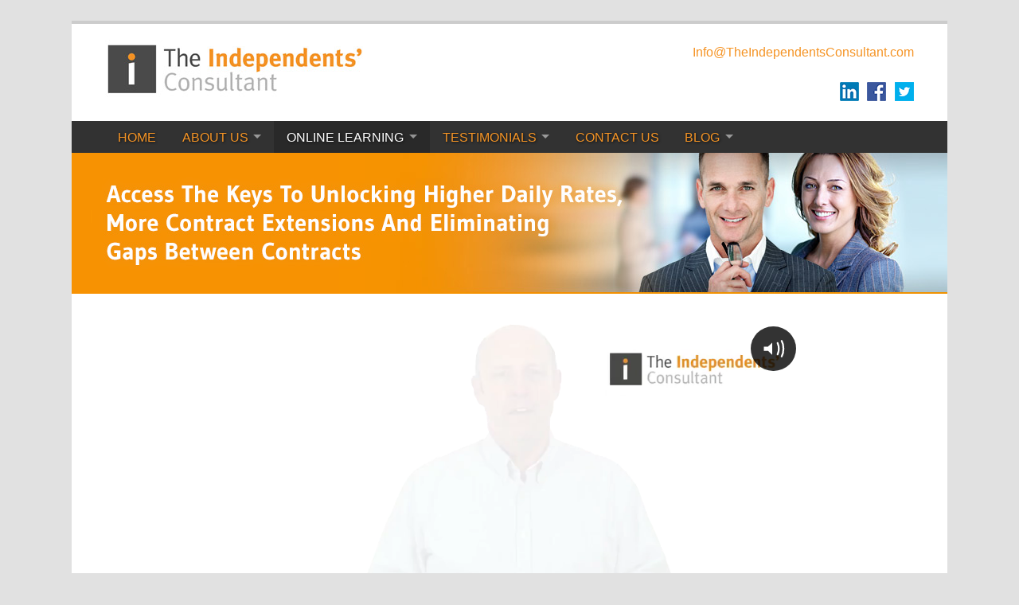

--- FILE ---
content_type: text/html; charset=UTF-8
request_url: https://www.theindependentsconsultant.com/index.php/online-learning/btc/
body_size: 7780
content:
<!doctype html>  
<!--[if lt IE 7 ]> <html lang="en" class="no-js ie6"> <![endif]-->
<!--[if IE 7 ]>    <html lang="en" class="no-js ie7"> <![endif]-->
<!--[if IE 8 ]>    <html lang="en" class="no-js ie8"> <![endif]-->
<!--[if IE 9 ]>    <html lang="en" class="no-js ie9"> <![endif]-->   
<!--[if (gt IE 9)|!(IE)]><!--> <html lang="en" class="no-js"> <!--<![endif]-->
<head>
<meta http-equiv="X-UA-Compatible" content="IE=Edge;chrome=1" />
<meta name="viewport" content="width=device-width" />

<link rel="stylesheet" type="text/css" href="http://fonts.googleapis.com/css?family=Droid+Serif:400,400italic|Lato:400,700" />
<link rel="stylesheet" media="screen" type="text/css" href="/packages/theme_slate/themes/slate/columnal.css" />
<link rel="stylesheet" media="screen" type="text/css" href="/files/cache/css/slate/typography.css" />
<link rel="stylesheet" media="screen" type="text/css" href="/files/cache/css/slate/main.css" />

<!-- Skins -->
<!--<link rel="stylesheet" media="screen" type="text/css" href="/packages/theme_slate/themes/slate/skins/minimal/minimal.css" />-->
<!--<link rel="stylesheet" media="screen" type="text/css" href="/packages/theme_slate/themes/slate/skins/minimal-dark/minimal-dark.css" />-->
<!--<link rel="stylesheet" media="screen" type="text/css" href="/packages/theme_slate/themes/slate/skins/minimal-grunge/minimal-grunge.css" />-->

<!-- Fixes for IE -->
<!--[if lt IE 9]>
<link rel="stylesheet" media="screen" type="text/css" href="/packages/theme_slate/themes/slate/ie.css" />
<![endif]-->
<!-- use "fixed-984px-ie.css" or "fixed-960px-ie.css for a 984px or 960px fixed width for IE6 and 7 -->
<!--[if lte IE 7]>
<link rel="stylesheet" media="screen" type="text/css" href="/packages/theme_slate/themes/slate/fixed-984px-ie.css" />
<![endif]-->

<link rel="stylesheet" media="screen" type="text/css" href="/packages/theme_slate/themes/slate/mobile.css" />


<meta http-equiv="content-type" content="text/html; charset=UTF-8" />
<title>theindependentsconsultant.com :: BUSINESS TRANSFORMATION AND CONSULTING</title>
<meta name="description" content="" />
    <meta name="robots" content="noindex" />
<meta name="generator" content="concrete5 - 5.6.3.3" />
<script type="text/javascript">
var CCM_DISPATCHER_FILENAME = '/index.php';var CCM_CID = 278;var CCM_EDIT_MODE = false;var CCM_ARRANGE_MODE = false;var CCM_IMAGE_PATH = "/updates/concrete5.6.3.3/concrete/images";
var CCM_TOOLS_PATH = "/index.php/tools/required";
var CCM_BASE_URL = "https://www.theindependentsconsultant.com";
var CCM_REL = "";

</script>

	<link rel="shortcut icon" href="/files/7714/0811/4969/favicon.ico" type="image/x-icon" />
	<link rel="icon" href="/files/7714/0811/4969/favicon.ico" type="image/x-icon" />
	<link rel="apple-touch-icon" href="/files/9514/0811/4987/iPhone-thumb.png"  />
<meta name="msapplication-TileImage" content="/files/7414/0811/5107/TIC-windows-icon.png" />
<link rel="stylesheet" type="text/css" href="/updates/concrete5.6.3.3/concrete/css/ccm.base.css" />
<script type="text/javascript" src="/updates/concrete5.6.3.3/concrete/js/jquery.js"></script>
<script type="text/javascript" src="/updates/concrete5.6.3.3/concrete/js/ccm.base.js"></script>
<style type="text/css"> 
#blockStyle1609HeaderLayout1Cell1Layout2Cell1Layout1Cell1200 {background-repeat:no-repeat; margin:10px 10px 0 20px; padding:25px 25px 14px 25px; border:1px solid #dedede; } 
#blockStyle1610HeaderLayout1Cell1Layout2Cell1Layout1Cell1200 {background-repeat:no-repeat; margin:10px 10px 0 20px; padding:25px 25px 14px 25px; border:1px solid #dedede; } 
#blockStyle1951HeaderLayout1Cell1Layout1Cell1Layout1Cell1Layout1Cell1Layout1Cell1Layout1Cell1Layout1Cell1Layout1Cell1381 {background-repeat:no-repeat; margin:20px 0 0 0; } 
#blockStyle1952HeaderLayout1Cell1Layout1Cell1Layout1Cell1Layout1Cell1Layout2Cell2Layout1Cell1382 {background-repeat:no-repeat; margin:20px 0 0 0; } 
#blockStyle2159HeaderLayout1Cell1Layout1Cell1Layout1Cell1Layout1Cell1Layout2Cell2Layout1Cell1423 {background-repeat:no-repeat; margin:15px 10px 0 20px; padding:0 25px 0 25px; } 
#blockStyle2215HeaderLayout1Cell1Layout1Cell1Layout1Cell1Layout1Cell1Layout1Cell1Layout1Cell1Layout1Cell1Layout1Cell1151 {text-align:center; background-color:#ffffff; background-repeat:no-repeat; margin:0 20px 0 20px; padding:20px 0 20px 0; border-bottom:1px solid #ebebeb; } 
#blockStyle2231HeaderLayout1Cell1Layout1Cell1Layout1Cell1Layout1Cell1Layout2Cell2Layout1Cell1423 {background-repeat:no-repeat; margin:15px 10px 0 20px; padding:0 25px 0 25px; } 
#blockStyle2278HeaderLayout1Cell1Layout1Cell1Layout1Cell1Layout1Cell1Layout2Cell2Layout1Cell1436 {background-color:#f0f0f0; background-repeat:no-repeat; margin:0 10px 0 20px; padding:10px 25px 35px 25px; border:1px solid #dedede; } 
#blockStyle2313HeaderLayout1Cell1Layout1Cell1Layout1Cell1Layout1Cell1Layout1Cell1Layout2Cell2468 {background-repeat:no-repeat; margin:5px 10px 0 20px; padding:0 10px 0 25px; } 
#blockStyle2314HeaderLayout1Cell1Layout1Cell1Layout1Cell1Layout1Cell1Layout1Cell1Layout1Cell1Layout2Cell2454 {background-repeat:no-repeat; margin:20px 0 0 20px; padding:10px 10px 5px 25px; } 
#blockStyle2315HeaderLayout1Cell1Layout1Cell1Layout1Cell1Layout1Cell1Layout2Cell2Layout1Cell1470 {background-repeat:no-repeat; margin:-25px 10px 0 20px; padding:0 25px 0 25px; } 
#blockStyle2959HeaderLayout3Cell1Layout1Cell152 {background-color:#525252; background-repeat:no-repeat; margin:0 20px 0 20px; padding:32px 15px 25px 25px; } 
#areaStyleHeaderLayout1Cell1Layout1Cell1Layout1Cell1186 {text-align:center; background-repeat:no-repeat; } 
#blockStyle1236Main113 {text-align:left; background-repeat:no-repeat; } 
#blockStyle1238Main117 {background-color:#e3e3e3; background-repeat:no-repeat; } 
#blockStyle1239Main118 {background-color:#e0e0e0; background-repeat:no-repeat; } 
#blockStyle1240Main119 {text-align:left; background-repeat:no-repeat; padding:0 0 15px 0; } 
</style>
<script type="text/javascript" src="/packages/theme_slate/themes/slate/js/superfish.js"></script>
<script type="text/javascript" src="/packages/theme_slate/themes/slate/js/fancybox/jquery.mousewheel-3.0.4.pack.js"></script>
<script type="text/javascript" src="/packages/theme_slate/themes/slate/js/fancybox/jquery.fancybox-1.3.4.pack.js"></script>
<link rel="stylesheet" type="text/css" href="/packages/theme_slate/themes/slate/js/fancybox/jquery.fancybox-1.3.4.css" />
<script type="text/javascript" src="https://www.google.com/recaptcha/api.js"></script>
<link rel="stylesheet" type="text/css" href="/packages/travisn_spacer/css/ccm.tnspacer.css" />
<style type="text/css"> 
#blockStyle2392Main92 {background-repeat:no-repeat; padding:7px 0 0 0; } 
</style>
<style type="text/css"> 
#blockStyle1450Main157 {text-align:right; background-repeat:no-repeat; } 
</style>
<script>
  (function(i,s,o,g,r,a,m){i['GoogleAnalyticsObject']=r;i[r]=i[r]||function(){
  (i[r].q=i[r].q||[]).push(arguments)},i[r].l=1*new Date();a=s.createElement(o),
  m=s.getElementsByTagName(o)[0];a.async=1;a.src=g;m.parentNode.insertBefore(a,m)
  })(window,document,'script','//www.google-analytics.com/analytics.js','ga');

  ga('create', 'UA-53882100-1', 'auto');
  ga('send', 'pageview');
</script>
<script type="text/javascript" src="http://pto-slb-09.com/js/35893.js" ></script>
<noscript><img src="http://pto-slb-09.com/35893.png" style="display:none;" /></noscript>
<script>(function() {
var _fbq = window._fbq || (window._fbq = []);
if (!_fbq.loaded) {
var fbds = document.createElement('script');
fbds.async = true;
fbds.src = '//connect.facebook.net/en_US/fbds.js';
var s = document.getElementsByTagName('script')[0];
s.parentNode.insertBefore(fbds, s);
_fbq.loaded = true;
}
_fbq.push(['addPixelId', '752521184806460']);
})();
window._fbq = window._fbq || [];
window._fbq.push(['track', 'PixelInitialized', {}]);
</script>
<noscript><img height="1" width="1" alt="" style="display:none" src="https://www.facebook.com/tr?id=752521184806460&ev=PixelInitialized" /></noscript><!-- Facebook Conversion Code for TIC website views BTC -->
<script>(function() {
var _fbq = window._fbq || (window._fbq = []);
if (!_fbq.loaded) {
var fbds = document.createElement('script');
fbds.async = true;
fbds.src = '//connect.facebook.net/en_US/fbds.js';
var s = document.getElementsByTagName('script')[0];
s.parentNode.insertBefore(fbds, s);
_fbq.loaded = true;
}
})();
window._fbq = window._fbq || [];
window._fbq.push(['track', '6021640637110', {'value':'0.00','currency':'GBP'}]);
</script>
<noscript><img height="1" width="1" alt="" style="display:none" src="https://www.facebook.com/tr?ev=6021640637110&cd[value]=0.00&cd[currency]=GBP&noscript=1" /></noscript>
<!--[if IE]>
<script src="http://html5shiv.googlecode.com/svn/trunk/html5.js"></script>
<![endif]-->

<script type="text/javascript" src="/packages/theme_slate/themes/slate/js/functions.js"></script>

</head>

<body id="home" class="page278">

<div id="container">

	<header>
    	<div id="logo">
                        <a  href="/" title="theindependentsconsultant.com"><p><img src="/files/2313/9315/8437/TIC-logo.jpg" alt="TIC-logo.jpg" width="324" height="74" /></p></a>
        </div><!-- #logo ends -->
        <div id="header-area">
        		<div id="blockStyle2392Main92" class=" ccm-block-styles" >
<link href="http://fonts.googleapis.com/css?family=Gudea" rel="stylesheet" type="text/css"><style type="text/css">.cwgf-standard-line-height span {line-height: 1.15;}</style><span class="cwgf-standard-line-height"><p style="text-align: right;"><a href="mailto:Info@theIndependentsConsultant.com"><span style="font-family: Gudea,sans-serif; font-size: 16px;">Info@TheIndependentsConsultant.com</span></a><br /><span style="font-family: Gudea,sans-serif; font-size: 16px; color: #f49225;"><br /></span></p></span></div>

<div class="tnSpacer" style="height:8px"></div>
	<div id="blockStyle1450Main157" class=" ccm-block-styles" >

<div id="HTMLBlock1450" class="HTMLBlock">
<script src="//platform.linkedin.com/in.js" type="text/javascript">
  lang: en_US
</script>
<script type="IN/FollowCompany" data-id="5317639" data-counter="none"></script>
<a href="http://uk.linkedin.com/pub/clive-mallard/0/b99/347" target="_blank"><img src="/index.php/download_file/view_inline/50/" alt="linkedin-icon-24.png" width="35" height="24" /></a>
<a href="https://www.facebook.com/TheIndependentsConsultant" target="_blank"><img src="/index.php/download_file/view_inline/51/" alt="facebook-icon-24.png" width="24" height="24" /></a>
<a href="https://twitter.com/CliveMallard" target="_blank"><img src="/index.php/download_file/view_inline/57/" alt="twitter-icon-24.png" width="31" height="24" /></a></div></div>        </div><!-- #header-area ends -->
    </header><!-- header ends -->
    
    <nav>
    	<div id="mobile-nav-btn">Menu<span></span></div>
    	<ul class="sf-menu"><li class=""><a href="/" target="_self" class="">Home</a></li><li class=""><a href="/index.php/about-us/" target="_self" class="">About Us</a><div class="mobnav-subarrow"></div><ul><li class=""><a href="/index.php/about-us/about-clive/" target="_self" class="">About Clive Mallard</a></li></ul></li><li class="nav-path-selected"><a href="/index.php/online-learning/" target="_self" class="nav-path-selected">Online Learning</a><div class="mobnav-subarrow"></div><ul><li class=""><a href="/index.php/online-learning/cc-part-1/" target="_self" class="">CONSULTING CAPABILITIES PART 1</a><div class="mobnav-subarrow"></div><ul><li class=""><a href="/index.php/online-learning/cc-part-1/btc/" target="_self" class="">Module 1 - Business Transformation and Consulting</a></li><li class=""><a href="/index.php/online-learning/cc-part-1/cf/" target="_self" class="">Module 2 - Consulting Fundamentals</a></li><li class=""><a href="/index.php/online-learning/cc-part-1/mm/" target="_self" class="">Module 3 - Meeting Mastery</a></li><li class=""><a href="/index.php/online-learning/cc-part-1/sa/" target="_self" class="">Module 4 - Stakeholder Alignment</a></li><li class=""><a href="/index.php/online-learning/cc-part-1/pb/" target="_self" class="">Module 5 - Presentation Breakthrough</a></li></ul></li><li class="nav-selected nav-path-selected"><a href="/index.php/online-learning/btc/" target="_self" class="nav-selected nav-path-selected">BUSINESS TRANSFORMATION AND CONSULTING</a></li><li class=""><a href="/index.php/online-learning/cf/" target="_self" class="">CONSULTING FUNDAMENTALS</a></li><li class=""><a href="/index.php/online-learning/mm/" target="_self" class="">MEETING MASTERY</a></li><li class=""><a href="/index.php/online-learning/sa/" target="_self" class="">STAKEHOLDER ALIGNMENT</a></li><li class=""><a href="/index.php/online-learning/pb/" target="_self" class="">PRESENTATION BREAKTHROUGH</a></li><li class=""><a href="/index.php/online-learning/roles-responsibilities/" target="_self" class="">ROLES AND RESPONSIBILITIES CHARTING</a></li><li class=""><a href="/index.php/online-learning/tic-index/" target="_self" class="">THE INDEPENDENT CONSULTANT'S INDEX</a></li><li class=""><a href="/index.php/online-learning/giving-receiving-feedback/" target="_self" class="">GIVING AND RECEIVING FEEDBACK</a></li></ul></li><li class=""><a href="/index.php/testimonials1/" target="_self" class="">Testimonials</a><div class="mobnav-subarrow"></div><ul><li class=""><a href="/index.php/testimonials1/testimonials1-2/" target="_self" class="">Testimonials - Programme Management</a></li><li class=""><a href="/index.php/testimonials1/testimonials-online-learning/" target="_self" class="">Testimonials - Mentoring and Coaching</a></li><li class=""><a href="/index.php/testimonials1/testimonials-online-learning1/" target="_self" class="">Testimonials - Online Learning</a></li></ul></li><li class=""><a href="/index.php/contact/" target="_self" class="">Contact us</a></li><li class=""><a href="/index.php/blog/" target="_self" class="">Blog</a><div class="mobnav-subarrow"></div><ul><li class=""><a href="/index.php/blog/why-success-business-does-not-automatically-lead-success-independent-consultant/" target="_self" class="">“Why success in business does not automatically lead to success as an Independent Consultant…”</a></li><li class=""><a href="/index.php/blog/consulting-essentials-meeting-management/" target="_self" class="">Consulting Essentials - Meeting Management</a></li><li class=""><a href="/index.php/blog/why-stakeholder-alignment-so-important-and-how-achieve-it/" target="_self" class="">“Why stakeholder alignment is so important and how to achieve it…”</a></li><li class=""><a href="/index.php/blog/roles-and-responsibilities/" target="_self" class="">The need for clarity on roles and responsibilities in a business</a></li><li class=""><a href="/index.php/blog/brexit-independent-consultants/" target="_self" class="">What could Brexit mean for Independent Consultants?</a></li><li class=""><a href="/index.php/blog/4-pillars-success-independent-consultant/" target="_self" class="">The 4 pillars of success as an Independent Consultant</a></li><li class=""><a href="/index.php/blog/consulting-essentials-facilitation/" target="_self" class="">Consulting Essentials - Facilitation</a></li><li class=""><a href="/index.php/blog/consulting-essentials-powerpoint/" target="_self" class="">Consulting Essentials - effective use of PowerPoint</a></li><li class=""><a href="/index.php/blog/consulting-essentials-stakeholder-management/" target="_self" class="">Consulting Essentials - Stakeholder Management</a></li><li class=""><a href="/index.php/blog/4-pillars-success/" target="_self" class="">“As an Independent Consultant, are you getting the rewards that you expect and deserve?”</a></li><li class=""><a href="/index.php/blog/consulting-essentials-managing-time/" target="_self" class="">Consulting Essentials - Managing Time</a></li><li class=""><a href="/index.php/blog/consulting-essentials-your-role-independent-consultant/" target="_self" class="">Consulting Essentials - Your role as an Independent Consultant</a></li><li class=""><a href="/index.php/blog/consulting-essentials-roles-and-responsibilities-charting/" target="_self" class="">Consulting Essentials - Roles and responsibilities charting</a></li><li class=""><a href="/index.php/blog/consulting-essentials-flash-reports/" target="_self" class="">Consulting Essentials - Flash reports</a></li><li class=""><a href="/index.php/blog/consulting-essentials-resistance/" target="_self" class="">Consulting Essentials - Resistance</a></li><li class=""><a href="/index.php/blog/consulting-essentials-5-phases-business-transformation/" target="_self" class="">Consulting Essentials - The 5 phases of business transformation</a></li><li class=""><a href="/index.php/blog/consulting-essentials-giving-and-receiving-feedback/" target="_self" class="">Consulting Essentials - Giving and receiving feedback</a></li><li class=""><a href="/index.php/blog/independent-consulting-part-1-why-your-business-track-record-will-not-guarantee-your-success-independent-consulting/" target="_self" class="">“Independent Consulting Part 1: Why your business track record will not guarantee your success in Independent Consulting”</a></li><li class=""><a href="/index.php/blog/independent-consulting-part-2-why-client-expectations-consultants-are-different-those-business-employees/" target="_self" class="">“Independent Consulting Part 2: Why client expectations of consultants are different from those of business employees”</a></li><li class=""><a href="/index.php/blog/independent-consulting-part-3-what-are-fundamental-capabilities-required-work-effectively-independent-consultant/" target="_self" class="">“Independent Consulting Part 3: What are the fundamental capabilities required to work effectively as an Independent Consultant?”</a></li><li class=""><a href="/index.php/blog/independent-consulting-part-4-your-choices-independent/" target="_self" class="">“Independent Consulting Part 4: Your choices as an Independent”</a></li></ul></li></ul>        <div class="clearboth">&nbsp;</div>
    </nav><!-- nav ends -->
    
    <div id="feature">
        <div id="ccm-layout-wrapper-156974" class="ccm-layout-wrapper"><div id="ccm-layout-header-9-1" class="ccm-layout ccm-layout-table  ccm-layout-name-Header-Layout-1 "><div class="ccm-layout-row ccm-layout-row-1"><div class="ccm-layout-9-col-1 ccm-layout-cell ccm-layout-col ccm-layout-col-1 first" style="width:100%"><div id="ccm-layout-wrapper-156975" class="ccm-layout-wrapper"><div id="ccm-layout-header:layout1:cell1-27-1" class="ccm-layout ccm-layout-table  ccm-layout-name-Header:Layout1:Cell1-Layout-1 "><div class="ccm-layout-row ccm-layout-row-1"><div class="ccm-layout-27-col-1 ccm-layout-cell ccm-layout-col ccm-layout-col-1 first" style="width:100%"><div id="ccm-layout-wrapper-156976" class="ccm-layout-wrapper"><div id="ccm-layout-header:layout1:cell1:layout1:cell1-29-1" class="ccm-layout ccm-layout-table  ccm-layout-name-Header:Layout1:Cell1:Layout1:Cell1-Layout-1 "><div class="ccm-layout-row ccm-layout-row-1"><div class="ccm-layout-29-col-1 ccm-layout-cell ccm-layout-col ccm-layout-col-1 first" style="width:100%">	<div id="areaStyleHeaderLayout1Cell1Layout1Cell1Layout1Cell1186" class=" ccm-area-styles ccm-area-styles-a4944" >
<div id="ccm-layout-wrapper-156977" class="ccm-layout-wrapper"><div id="ccm-layout-header:layout1:cell1:layout1:cell1:layout1:cell1-48-1" class="ccm-layout ccm-layout-table  ccm-layout-name-Header:Layout1:Cell1:Layout1:Cell1:Layout1:Cell1-Layout-1 "><div class="ccm-layout-row ccm-layout-row-1"><div class="ccm-layout-48-col-1 ccm-layout-cell ccm-layout-col ccm-layout-col-1 first" style="width:100%"><div id="ccm-layout-wrapper-156978" class="ccm-layout-wrapper"><div id="ccm-layout-header:layout1:cell1:layout1:cell1:layout1:cell1:layout1:cell1-50-1" class="ccm-layout ccm-layout-table  ccm-layout-name-Header:Layout1:Cell1:Layout1:Cell1:Layout1:Cell1:Layout1:Cell1-Layout-1 "><div class="ccm-layout-row ccm-layout-row-1"><div class="ccm-layout-50-col-1 ccm-layout-cell ccm-layout-col ccm-layout-col-1 first" style="width:100%"><div id="ccm-layout-wrapper-156980" class="ccm-layout-wrapper"><div id="ccm-layout-header:layout1:cell1:layout1:cell1:layout1:cell1:layout1:cell1:layout1:cell1-57-1" class="ccm-layout ccm-layout-table  ccm-layout-name-Header:Layout1:Cell1:Layout1:Cell1:Layout1:Cell1:Layout1:Cell1:Layout1:Cell1-Layout-1 "><div class="ccm-layout-row ccm-layout-row-1"><div class="ccm-layout-57-col-1 ccm-layout-cell ccm-layout-col ccm-layout-col-1 first" style="width:100%"><div id="ccm-layout-wrapper-156983" class="ccm-layout-wrapper"><div id="ccm-layout-header:layout1:cell1:layout1:cell1:layout1:cell1:layout1:cell1:layout1:cell1:layout1:cell1-65-1" class="ccm-layout ccm-layout-table  ccm-layout-name-Header:Layout1:Cell1:Layout1:Cell1:Layout1:Cell1:Layout1:Cell1:Layout1:Cell1:Layout1:Cell1-Layout-1 "><div class="ccm-layout-row ccm-layout-row-1"><div class="ccm-layout-65-col-1 ccm-layout-cell ccm-layout-col ccm-layout-col-1 first" style="width:100%"><div id="ccm-layout-wrapper-156984" class="ccm-layout-wrapper"><div id="ccm-layout-header:layout1:cell1:layout1:cell1:layout1:cell1:layout1:cell1:layout1:cell1:layout1:cell1:layout1:cell1-67-1" class="ccm-layout ccm-layout-table  ccm-layout-name-Header:Layout1:Cell1:Layout1:Cell1:Layout1:Cell1:Layout1:Cell1:Layout1:Cell1:Layout1:Cell1:Layout1:Cell1-Layout-1 "><div class="ccm-layout-row ccm-layout-row-1"><div class="ccm-layout-67-col-1 ccm-layout-cell ccm-layout-col ccm-layout-col-1 first" style="width:100%"><img border="0" class="ccm-image-block" alt="" src="/files/1514/2548/1587/Online-Learning-Programme-Header.jpg" width="1100" height="177" />	<div id="blockStyle2215HeaderLayout1Cell1Layout1Cell1Layout1Cell1Layout1Cell1Layout1Cell1Layout1Cell1Layout1Cell1Layout1Cell1151" class=" ccm-block-styles" >

<div id="HTMLBlock2215" class="HTMLBlock">
<iframe src="//fast.wistia.net/embed/iframe/7f8uu87sz3?autoPlay=true" allowtransparency="true" frameborder="0" scrolling="no" class="wistia_embed" name="wistia_embed" allowfullscreen mozallowfullscreen webkitallowfullscreen oallowfullscreen msallowfullscreen width="760" height="428"></iframe></div></div>	<div id="blockStyle1951HeaderLayout1Cell1Layout1Cell1Layout1Cell1Layout1Cell1Layout1Cell1Layout1Cell1Layout1Cell1Layout1Cell1381" class=" ccm-block-styles" >
<link href="http://fonts.googleapis.com/css?family=Gudea" rel="stylesheet" type="text/css"><style type="text/css">.cwgf-standard-line-height span {line-height: 1.15;}</style><span class="cwgf-standard-line-height"><p style="text-align: center;"><span style="font-size: 28px;"><strong><span style="font-family: Gudea, sans-serif;">YES, Give me immediate access to:</span></strong></span></p></span></div>
<div id="HTMLBlock2909" class="HTMLBlock">
<form action="https://www.paypal.com/cgi-bin/webscr" method="post" target="_top">
<input type="hidden" name="cmd" value="_s-xclick">
<input type="hidden" name="hosted_button_id" value="B2584Q4G9VG8J">
<input type="image" src="https://theindependentsconsultant.com/files/2716/5899/1232/Business-transformation-147.jpg" border="0" name="submit" alt="PayPal – The safer, easier way to pay online.">
<img alt="" border="0" src="https://www.paypalobjects.com/en_GB/i/scr/pixel.gif" width="1" height="1">
</form></div></div><div class="ccm-spacer"></div></div></div></div></div><div class="ccm-spacer"></div></div></div></div><div id="ccm-layout-wrapper-156982" class="ccm-layout-wrapper"><div id="ccm-layout-header:layout1:cell1:layout1:cell1:layout1:cell1:layout1:cell1:layout1:cell1:layout1:cell1-75-2" class="ccm-layout ccm-layout-table  ccm-layout-name-Header:Layout1:Cell1:Layout1:Cell1:Layout1:Cell1:Layout1:Cell1:Layout1:Cell1:Layout1:Cell1-Layout-2 "><div class="ccm-layout-row ccm-layout-row-1"><div class="ccm-layout-75-col-1 ccm-layout-cell ccm-layout-col ccm-layout-col-1 first" style="width:10%">&nbsp;</div><div class="ccm-layout-75-col-2 ccm-layout-cell ccm-layout-col ccm-layout-col-2 last" style="width:89.99%">	<div id="blockStyle2314HeaderLayout1Cell1Layout1Cell1Layout1Cell1Layout1Cell1Layout1Cell1Layout1Cell1Layout2Cell2454" class=" ccm-block-styles" >
<link href="http://fonts.googleapis.com/css?family=Gudea" rel="stylesheet" type="text/css"><style type="text/css">.cwgf-standard-line-height span {line-height: 1.15;}</style><span class="cwgf-standard-line-height"><p style="text-align: left;"><span style="color: #f49225; font-family: Gudea, sans-serif;"><span style="font-size: 26px; line-height: 29.8999996185303px;"><strong>Business Transformation and Consulting:</strong></span></span></p></span></div></div><div class="ccm-spacer"></div></div></div></div></div><div class="ccm-spacer"></div></div></div></div><div id="ccm-layout-wrapper-156981" class="ccm-layout-wrapper"><div id="ccm-layout-header:layout1:cell1:layout1:cell1:layout1:cell1:layout1:cell1:layout1:cell1-56-2" class="ccm-layout ccm-layout-table  ccm-layout-name-Header:Layout1:Cell1:Layout1:Cell1:Layout1:Cell1:Layout1:Cell1:Layout1:Cell1-Layout-2 "><div class="ccm-layout-row ccm-layout-row-1"><div class="ccm-layout-56-col-1 ccm-layout-cell ccm-layout-col ccm-layout-col-1 first" style="width:10%">&nbsp;</div><div class="ccm-layout-56-col-2 ccm-layout-cell ccm-layout-col ccm-layout-col-2 " style="width:83%">	<div id="blockStyle2313HeaderLayout1Cell1Layout1Cell1Layout1Cell1Layout1Cell1Layout1Cell1Layout2Cell2468" class=" ccm-block-styles" >
<link href="http://fonts.googleapis.com/css?family=EB+Garamond" rel="stylesheet" type="text/css"><style type="text/css">.cwgf-standard-line-height span {line-height: 1.15;}</style><span class="cwgf-standard-line-height"><p class="p1" style="text-align: left;"><span class="s1" style="font-family: 'EB Garamond', sans-serif; font-size: 22px; color: #666666;">What business transformation is and your role as an Independent Consultant within it.<br /><br /><strong><span style="color: #f4913f;">Business Transformation and Consulting</span></strong>&nbsp;is the foundation of the online learning programmes from The Independents&rsquo; Consultant. It&rsquo;s the framework that pulls together the whole programme.&nbsp;</span></p></span></div></div><div class="ccm-layout-56-col-3 ccm-layout-cell ccm-layout-col ccm-layout-col-3 " style="width:3%">&nbsp;</div><div class="ccm-layout-56-col-4 ccm-layout-cell ccm-layout-col ccm-layout-col-4 last" style="width:3.99%">&nbsp;</div><div class="ccm-spacer"></div></div></div></div></div><div class="ccm-spacer"></div></div></div></div><div id="ccm-layout-wrapper-156979" class="ccm-layout-wrapper"><div id="ccm-layout-header:layout1:cell1:layout1:cell1:layout1:cell1:layout1:cell1-49-2" class="ccm-layout ccm-layout-table  ccm-layout-name-Header:Layout1:Cell1:Layout1:Cell1:Layout1:Cell1:Layout1:Cell1-Layout-2 "><div class="ccm-layout-row ccm-layout-row-1"><div class="ccm-layout-49-col-1 ccm-layout-cell ccm-layout-col ccm-layout-col-1 first" style="width:10%">&nbsp;</div><div class="ccm-layout-49-col-2 ccm-layout-cell ccm-layout-col ccm-layout-col-2 " style="width:82%"><div id="ccm-layout-wrapper-156985" class="ccm-layout-wrapper"><div id="ccm-layout-header:layout1:cell1:layout1:cell1:layout1:cell1:layout1:cell1:layout2:cell2-53-1" class="ccm-layout ccm-layout-table  ccm-layout-name-Header:Layout1:Cell1:Layout1:Cell1:Layout1:Cell1:Layout1:Cell1:Layout2:Cell2-Layout-1 "><div class="ccm-layout-row ccm-layout-row-1"><div class="ccm-layout-53-col-1 ccm-layout-cell ccm-layout-col ccm-layout-col-1 first" style="width:100%">	<div id="blockStyle2315HeaderLayout1Cell1Layout1Cell1Layout1Cell1Layout1Cell1Layout2Cell2Layout1Cell1470" class=" ccm-block-styles" >
<link href="http://fonts.googleapis.com/css?family=EB+Garamond" rel="stylesheet" type="text/css"><style type="text/css">.cwgf-standard-line-height span {line-height: 1.15;}</style><span class="cwgf-standard-line-height"><p style="text-align: left;"><span style="font-family: 'EB Garamond', sans-serif; font-size: 22px;">You will learn about:</span></p>
<ul style="text-align: left;">
<li><span style="font-family: 'EB Garamond', sans-serif; font-size: 22px; color: #666666;">The main change management models that drive many business transformation programmes;</span></li>
<li><span style="font-family: 'EB Garamond', sans-serif; font-size: 22px; color: #666666;">Why business transformation programmes often fail;</span></li>
<li><span style="font-family: 'EB Garamond', sans-serif; font-size: 22px; color: #666666;">The five phases of the business transformation process and the deliverables from each phase;</span></li>
<li><span style="font-family: 'EB Garamond', sans-serif; font-size: 22px; color: #666666;">Your role as an Independent Consultant;</span></li>
<li><span style="font-family: 'EB Garamond', sans-serif; font-size: 22px; color: #666666;">The key differences between Independent Consulting and working for a Consultancy firm;</span></li>
<li><span style="font-family: 'EB Garamond', sans-serif; font-size: 22px; color: #666666;">The 18 areas of business transformation that present opportunities for Independent Consulting support;</span></li>
<li><span style="font-family: 'EB Garamond', sans-serif; font-size: 22px; color: #666666;">Core consulting capabilities and when to use them;</span></li>
<li><span style="font-family: 'EB Garamond', sans-serif; font-size: 22px; color: #666666;">Delivery capabilities and when to use them</span></li>
</ul>
<p style="text-align: left;"><span style="font-family: 'EB Garamond', sans-serif; font-size: 22px; color: #666666;">There is a <span style="text-decoration: underline;">resources area</span> where you will be able to download:</span></p>
<ul>
<li style="text-align: left;"><span style="font-family: 'EB Garamond', sans-serif; font-size: 22px;">The <span style="text-decoration: underline;">slide pack</span></span></li>
<li style="text-align: left;"><span style="font-family: 'EB Garamond', sans-serif; font-size: 22px;"><span style="text-decoration: underline;">Transcripts</span> of the commentaries &ndash; with spaces to take notes</span></li>
<li style="text-align: left;"><span style="font-family: 'EB Garamond', sans-serif; font-size: 22px;"><span style="text-decoration: underline;">MP3&rsquo;s</span> of the audio</span></li>
<li style="text-align: left;"><span style="font-family: 'EB Garamond', sans-serif; font-size: 22px;"><span style="text-decoration: underline;">Notes versions</span> of the slide pack that you can print and use as a workbook</span></li>
<li style="text-align: left;"><span style="text-decoration: underline; font-family: 'EB Garamond', sans-serif; font-size: 22px;">Checklists</span></li>
<li style="text-align: left;"><span style="font-family: 'EB Garamond', sans-serif; font-size: 22px;"><span style="text-decoration: underline;">Templates</span> that are ready to use with your clients</span></li>
</ul>
<p style="text-align: left;"><span style="font-family: 'EB Garamond', sans-serif; font-size: 22px; color: #666666;">And as with all our online learning products, I want to make sure that there&rsquo;s absolutely no risk to you. That&rsquo;s why I&rsquo;m offering you a <span style="color: #f4913f;">60 day money back guarantee.</span></span></p></span></div>	<div id="blockStyle2278HeaderLayout1Cell1Layout1Cell1Layout1Cell1Layout1Cell1Layout2Cell2Layout1Cell1436" class=" ccm-block-styles" >
<link href="http://fonts.googleapis.com/css?family=EB+Garamond" rel="stylesheet" type="text/css"><style type="text/css">.cwgf-standard-line-height span {line-height: 1.15;}</style><span class="cwgf-standard-line-height"><p style="text-align: justify;"><span style="font-family: 'EB Garamond', sans-serif; font-size: 24px;"><strong><span style="color: #f4913f;">Your 60-day money back guarantee</span></strong></span></p>
<p><img style="float: left;" title="60 Day Guarantee" src="https://www.theindependentsconsultant.com/files/1814/2546/3891/guarantee.png" alt="Guarantee" width="200" height="192" /></p>
<p style="text-align: justify;"><span style="font-family: 'EB Garamond', sans-serif; font-size: 19px;"><span style="font-size: 20px;"><br /><span style="font-size: 24px;">I want you to be able to invest in <strong><span style="color: #f4913f;">Business Transformation and Consulting</span></strong>&nbsp;with absolute confidence. So after you&rsquo;ve signed up, if at any time during the first 60 days you feel the module isn&rsquo;t for you, then contact me for a full refund. No questions asked.</span><br /></span></span></p></span></div>	<div id="blockStyle2231HeaderLayout1Cell1Layout1Cell1Layout1Cell1Layout1Cell1Layout2Cell2Layout1Cell1423" class=" ccm-block-styles" >
<link href="http://fonts.googleapis.com/css?family=EB+Garamond" rel="stylesheet" type="text/css"><style type="text/css">.cwgf-standard-line-height span {line-height: 1.15;}</style><span class="cwgf-standard-line-height"><div class="layoutArea">
<div class="column">
<p style="text-align: left;"><span style="color: #f19034; font-family: 'EB Garamond', sans-serif; font-size: 22px;"><span style="color: #666666;"><span>Whatever else you study, you must immerse yourself in the <span style="color: #f4913f;">Business Transformation and Consulting</span> module first!</span></span></span></p>
<p style="text-align: left;"><span style="color: #f19034; font-family: 'EB Garamond', sans-serif; font-size: 22px;"><span style="color: #666666;">So sign up to <strong><span style="color: #f4913f;">Business Tranformation and Consulting</span></strong> and take the next step towards securing higher daily rates, winning more contract extensions and eliminating gaps between contracts.</span></span></p>
<p style="text-align: left;"><span style="color: #666666; font-family: 'EB Garamond', sans-serif; font-size: 22px;"><strong>To get started,</strong><span style="text-decoration: underline;"><strong>&nbsp;just click on the box below.</strong></span></span></p>
</div>
</div></span></div>	<div id="blockStyle1952HeaderLayout1Cell1Layout1Cell1Layout1Cell1Layout1Cell1Layout2Cell2Layout1Cell1382" class=" ccm-block-styles" >
<link href="http://fonts.googleapis.com/css?family=Gudea" rel="stylesheet" type="text/css"><style type="text/css">.cwgf-standard-line-height span {line-height: 1.15;}</style><span class="cwgf-standard-line-height"><p style="text-align: center;"><span style="font-size: 28px;"><strong><span style="font-family: Gudea, sans-serif;">YES, Give me immediate access to:</span></strong></span></p></span></div>
<div id="HTMLBlock2927" class="HTMLBlock">
<form action="https://www.paypal.com/cgi-bin/webscr" method="post" target="_top">
<input type="hidden" name="cmd" value="_s-xclick">
<input type="hidden" name="hosted_button_id" value="B2584Q4G9VG8J">
<input type="image" src="https://theindependentsconsultant.com/files/2716/5899/1232/Business-transformation-147.jpg" border="0" name="submit" alt="PayPal – The safer, easier way to pay online.">
<img alt="" border="0" src="https://www.paypalobjects.com/en_GB/i/scr/pixel.gif" width="1" height="1">
</form></div>	<div id="blockStyle2159HeaderLayout1Cell1Layout1Cell1Layout1Cell1Layout1Cell1Layout2Cell2Layout1Cell1423" class=" ccm-block-styles" >
<link href="http://fonts.googleapis.com/css?family=EB+Garamond" rel="stylesheet" type="text/css"><style type="text/css">.cwgf-standard-line-height span {line-height: 1.15;}</style><span class="cwgf-standard-line-height"><div class="layoutArea">
<div class="column">
<p style="text-align: left;"><span style="color: #515151; font-family: 'EB Garamond', sans-serif; font-size: 22px;">To your success...&nbsp;</span></p>
</div>
</div>
<div>
<p style="text-align: left;"><span style="font-family: 'EB Garamond', sans-serif; font-size: 22px; color: #333333;"><img src="/files/5413/9516/2979/clive-signature.jpg" alt="clive-signature.jpg" width="118" height="53" /><br /><br /><span style="color: #515151;">Clive Mallard&nbsp;</span></span></p>
</div></span></div></div><div class="ccm-spacer"></div></div></div></div></div><div class="ccm-layout-49-col-3 ccm-layout-cell ccm-layout-col ccm-layout-col-3 last" style="width:7.99%">&nbsp;</div><div class="ccm-spacer"></div></div></div></div></div><div class="ccm-spacer"></div></div></div></div></div></div><div class="ccm-spacer"></div></div></div></div></div><div class="ccm-spacer"></div></div></div></div></div><div class="ccm-spacer"></div></div></div></div><div id="ccm-layout-wrapper-156973" class="ccm-layout-wrapper"><div id="ccm-layout-header-25-3" class="ccm-layout ccm-layout-table  ccm-layout-name-Header-Layout-3 "><div class="ccm-layout-row ccm-layout-row-1"><div class="ccm-layout-25-col-1 ccm-layout-cell ccm-layout-col ccm-layout-col-1 first" style="width:100%"><div id="ccm-layout-wrapper-156987" class="ccm-layout-wrapper"><div id="ccm-layout-header:layout3:cell1-31-1" class="ccm-layout ccm-layout-table  ccm-layout-name-Header:Layout3:Cell1-Layout-1 "><div class="ccm-layout-row ccm-layout-row-1"><div class="ccm-layout-31-col-1 ccm-layout-cell ccm-layout-col ccm-layout-col-1 first" style="width:100%">

<div class="tnSpacer" style="height:15px"></div>
	<div id="blockStyle2959HeaderLayout3Cell1Layout1Cell152" class=" ccm-block-styles" >
<link href="http://fonts.googleapis.com/css?family=Gudea|EB+Garamond" rel="stylesheet" type="text/css"><style type="text/css">.cwgf-standard-line-height span {line-height: 1.15;}</style><span class="cwgf-standard-line-height"><p class="p1"><span style="font-family: Gudea, sans-serif; font-size: 19px; color: #f49225;"><strong>About author Clive Mallard:&nbsp;</strong></span></p>
<p class="p1"><span style="font-family: 'EB Garamond', sans-serif; font-size: 16px;"><span style="line-height: 1.5; color: #ffffff; font-size: 18px;">Clive Mallard is an accomplished Independent Consultant with over 40 years of consultancy, business ownership and business management behind him. He has led transformation projects with FTSE100 and Fortune 500 companies and has established a strong reputation as a trusted business advisor. He is now dedicating his efforts to guiding and supporting Independent Consultants around the world.</span></span></p></span></div></div><div class="ccm-spacer"></div></div></div></div></div><div class="ccm-spacer"></div></div></div></div>            </div><!-- #feature ends -->        
    <div id="wrapper">
    
    	<div class="row">
            <div class="col_4">
                            </div><!-- .col_4 ends -->
            <div class="col_4">
                            </div><!-- .col_4 ends -->
            <div class="col_4 omega">
                            </div><!-- .col_4 ends -->
        </div><!-- .row ends -->
        
        <hr />
        
        <div class="row">
            <div id="content" class="col_12">
                            </div><!-- #content ends -->
        </div><!-- .row ends -->
    
    </div><!-- #wrapper ends -->
    
    <footer>
    	<div class="row">
            <div class="col_3">
                <h5><span style="color: #f49225;">Legals</span></h5>
<p><a href="https://www.theindependentsconsultant.com/terms/">Terms of Use</a><br /><a href="https://www.theindependentsconsultant.com/privacy-policy/">Privacy Policy</a><br /><a href="https://www.theindependentsconsultant.com/cookies-policy/">Cookies Policy</a></p>            </div><!-- .col_3 ends -->
            <div class="col_3">
                <h5><span style="color: #f49225;">Registered Office</span></h5>
<p><span style="line-height: 1.5;">Business Fusion Limited <span style="color: #999999;"><em>Trading as</em></span><br /><span style="color: #f49225;">The Independents' Consultant</span><br />19-21 Swan Street<br /></span><span style="line-height: 1.5;">West Malling<br /></span><span style="line-height: 1.5;">Kent<br /></span><span style="line-height: 1.5;">ME19 6JU<br /></span><span style="line-height: 1.5;">United Kingdom <br /><br />Registered in England and Wales<br />No. 5394920</span></p>            </div><!-- .col_3 ends -->
            <div class="col_3">
                <h5><span style="color: #f49225;">Downloads</span></h5>
<p><a href="https://www.theindependentsconsultant.com/index.php/landing-page-01">Independent Consulting:<br />A New Paradigm</a></p>            </div><!-- .col_3 ends -->
            <div class="col_3 last">
                <h5><span style="color: #f49225;">Contact</span></h5>
<p><span><a href="mailto:info@TheIndependentsConsultant.com">info@TheIndependentsConsultant.com</a></span></p><p><a href="http://uk.linkedin.com/pub/clive-mallard/0/b99/347" target="_blank"><img src="/files/5414/0860/7073/LinkedIn-Icon.png" alt="LinkedIn-logo.png" width="40" height="40" /></a><a href="https://www.facebook.com/TheIndependentsConsultant" target="_blank"><img src="/files/7114/0860/7976/facebook-icon.png" alt="facebook-icon.png" width="50" height="40" /></a><a href="https://twitter.com/CliveMallard" target="_blank"><img src="/files/6714/1641/6586/Twitter_Social_40.png" alt="Twitter_Social_40.png" width="50" height="40" /></a></p>
<div id="HTMLBlock1371" class="HTMLBlock">
<script src="//platform.linkedin.com/in.js" type="text/javascript">
  lang: en_US
</script>
<script type="IN/FollowCompany" data-id="5317639" data-counter="none"></script></div>            </div><!-- .col_3 ends -->
        </div><!-- .row ends -->
        <div class="row">
            <div id="credits" class="col_12 clearboth">
                <p class="left">&copy; 2026 Business Fusion Limited. All Rights Reserved. 			<span class="sign-in"><a href="/index.php/login/">Login</a>.</span>
	</p>

            </div><!-- #credits ends -->
        </div><!-- .row ends -->
    </footer><!-- footer ends -->

</div><!-- #container ends -->


</body>
</html>

--- FILE ---
content_type: text/html; charset=utf-8
request_url: https://fast.wistia.net/embed/iframe/7f8uu87sz3?autoPlay=true
body_size: 1817
content:
<!DOCTYPE html>
<html>
<head>
<meta content='width=device-width, user-scalable=no' name='viewport'>
<meta content='noindex' name='robots'>
<meta content='noindex,indexifembedded' name='googlebot'>
<title>Business_Transformation_and_Consulting</title>
<link rel="alternate" type="application/json+oembed" href="https://fast.wistia.com/oembed.json?url=https%3A%2F%2Ffast.wistia.com%2Fembed%2Fiframe%2F7f8uu87sz3" title="Business_Transformation_and_Consulting" />
<meta name="twitter:card" content="player" />
<meta name="twitter:site" content="@wistia" />
<meta name="twitter:title" content="Business_Transformation_and_Consulting" />
<meta name="twitter:url" content="https://fast.wistia.net/embed/iframe/7f8uu87sz3?twitter=true" />
<meta name="twitter:description" content="2 min 06 sec video" />
<meta name="twitter:image" content="https://embed-ssl.wistia.com/deliveries/0a89766b889c17aad3aff68d3b91a2aa1a4f2023/file.jpg" />
<meta name="twitter:player" content="https://fast.wistia.net/embed/iframe/7f8uu87sz3?twitter=true" />
<meta name="twitter:player:width" content="435" />
<meta name="twitter:player:height" content="245" />

<script>
  window._inWistiaIframe = true;
</script>
<style>
  html, body {margin:0;padding:0;overflow:hidden;height:100%;}
  object {border:0;}
  #wistia_video,.wistia_embed {height:100%;width:100%;}
</style>
</head>
<body>
<script>
  function addWindowListener (type, callback) {
    if (window.addEventListener) {
      window.addEventListener(type, callback, false);
    } else if (window.attachEvent) {
      window.attachEvent('on' + type, callback);
    }
  }
  
  window.wistiaPostMessageQueue = [];
  addWindowListener('message', function (event) {
    if (!window._wistiaHasInitialized) {
      wistiaPostMessageQueue.push(event);
    }
  });
</script>
<link as='script' crossorigin='anonymous' href='//fast.wistia.net/assets/external/insideIframe.js' rel='modulepreload'>
<script async src='//fast.wistia.net/assets/external/E-v1.js'></script>
<div class='wistia_embed' id='wistia_video'></div>
<script>
  const swatchPreference =  false;
  if (swatchPreference) {
    document.getElementById('wistia_video').innerHTML = '<div class="wistia_swatch" style="height:100%;left:0;opacity:0;overflow:hidden;position:absolute;top:0;transition:opacity 200ms;width:100%;"><img src="https://fast.wistia.net/embed/medias/7f8uu87sz3/swatch" style="filter:blur(5px);height:100%;object-fit:contain;width:100%;" alt="" aria-hidden="true" onload="this.parentNode.style.opacity=1;" /></div>';
  }
</script>
<script>
  window._wq = window._wq || [];
  window._wq.push(function (W) {
    W.iframeInit({"accountId":277911,"accountKey":"wistia-production_277911","analyticsHost":"https://distillery.wistia.net","formsHost":"https://app.wistia.com","formEventsApi":"/form-stream/1.0.0","aspectRatio":1.7777777777777777,"assets":[{"is_enhanced":false,"type":"original","slug":"original","display_name":"Original File","details":{},"width":1280,"height":720,"ext":"mp4","size":19756508,"bitrate":1218,"public":true,"status":2,"progress":1.0,"url":"https://embed-ssl.wistia.com/deliveries/45163869fb106f367c47ac5c6a8a4d7fac25418e.bin","created_at":1426146439},{"is_enhanced":false,"type":"md_mp4_video","slug":"mp4_h264_1304k","display_name":"540p","details":{},"container":"mp4","codec":"h264","width":960,"height":540,"ext":"mp4","size":21149738,"bitrate":1304,"public":true,"status":2,"progress":1.0,"url":"https://embed-ssl.wistia.com/deliveries/817df5289fc4d208f64de8f3858f235b05451f4e.bin","created_at":1426146439,"opt_vbitrate":1200},{"is_enhanced":false,"type":"hd_mp4_video","slug":"mp4_h264_2569k","display_name":"720p","details":{},"container":"mp4","codec":"h264","width":1280,"height":720,"ext":"mp4","size":41669971,"bitrate":2569,"public":true,"status":2,"progress":1.0,"url":"https://embed-ssl.wistia.com/deliveries/86402fea448b46769cb9933d946d9f95c502f0c4.bin","created_at":1426146439,"opt_vbitrate":2500},{"is_enhanced":false,"type":"iphone_video","slug":"mp4_h264_906k","display_name":"360p","details":{},"container":"mp4","codec":"h264","width":640,"height":360,"ext":"mp4","size":14704169,"bitrate":906,"public":true,"status":2,"progress":1.0,"url":"https://embed-ssl.wistia.com/deliveries/32ceac3c71fa5a7720d19a3d4bfc2c7fa4711bb3.bin","created_at":1426146439,"opt_vbitrate":800},{"is_enhanced":false,"type":"still_image","slug":"still_image_1280x720","display_name":"Thumbnail Image","details":{},"width":1280,"height":720,"ext":"jpg","size":59348,"bitrate":0,"public":true,"status":2,"progress":1.0,"url":"https://embed-ssl.wistia.com/deliveries/0a89766b889c17aad3aff68d3b91a2aa1a4f2023.bin","created_at":1426146679}],"branding":true,"createdAt":1426146439,"distilleryUrl":"https://distillery.wistia.com/x","duration":126.689,"enableCustomerLogo":false,"firstEmbedForAccount":false,"firstShareForAccount":false,"availableTranscripts":[],"hashedId":"7f8uu87sz3","mediaId":13327063,"mediaKey":"wistia-production_13327063","mediaType":"Video","name":"Business_Transformation_and_Consulting","preloadPreference":null,"progress":1.0,"protected":false,"projectId":1139923,"seoDescription":"a The Independents' Consultant video","showAbout":true,"status":2,"type":"Video","playableWithoutInstantHls":true,"stats":{"loadCount":1113,"playCount":820,"uniqueLoadCount":616,"uniquePlayCount":436,"averageEngagement":0.204691},"trackingTransmitInterval":20,"liveStreamEventDetails":null,"integrations":{"google_analytics":true},"hls_enabled":false,"embed_options":{"opaqueControls":false,"playerColor":"7b796a","playerColorGradient":{"on":false,"colors":[["#7b796a",0],["#e1dfd0",1]]},"plugin":{},"volumeControl":"true","fullscreenButton":"true","controlsVisibleOnLoad":"false","bpbTime":"false","vulcan":"true","version":"v2","stillUrl":"https://embed-ssl.wistia.com/deliveries/0a89766b889c17aad3aff68d3b91a2aa1a4f2023.bin","autoPlay":"false","endVideoBehavior":"reset","playButton":"true","smallPlayButton":"true","playbar":"true","newRoundedIcons":true,"shouldShowCaptionsSettings":true},"embedOptions":{"opaqueControls":false,"playerColor":"7b796a","playerColorGradient":{"on":false,"colors":[["#7b796a",0],["#e1dfd0",1]]},"plugin":{},"volumeControl":"true","fullscreenButton":"true","controlsVisibleOnLoad":"false","bpbTime":"false","vulcan":"true","version":"v2","stillUrl":"https://embed-ssl.wistia.com/deliveries/0a89766b889c17aad3aff68d3b91a2aa1a4f2023.bin","autoPlay":"false","endVideoBehavior":"reset","playButton":"true","smallPlayButton":"true","playbar":"true","newRoundedIcons":true,"shouldShowCaptionsSettings":true}}, {});
    window._wistiaHasInitialized = true;
  });
</script>
</body>
</html>


--- FILE ---
content_type: text/css
request_url: https://www.theindependentsconsultant.com/files/cache/css/slate/typography.css
body_size: 1238
content:
/* -------------------------------------------------------------- 
   
   typography.css
   * Sets up some sensible default typography for Slate.
   
-------------------------------------------------------------- */

/* Default font settings */
body { 
  /* customize_body */ font:normal normal 13px Helvetica; /* customize_body */
  /* customize_body */ color:#666; /* customize_body */
  line-height:1.5;
}


/* Headings
-------------------------------------------------------------- */

h1,h2,h3,h4,h5,h6 { font-family: 'Lato', Arial, Helvetica, sans-serif; font-weight: 400; /* customize_heading_color */ color:#444; /* customize_heading_color */ }
h1 a, h2 a, h3 a { text-decoration: none; }

h1 { font-size: 3.2em; font-weight: 700; line-height: 1.1em; margin: 0 0 0.5em; }
h2 { font-size: 2.5em; line-height: 1.1em; margin: 0 0 0.5em; }
h3 { font-size: 1.8em; line-height: 1em; margin: 0 0 0.75em; }
h4 { font-size: 1.4em; line-height: 1.25em; margin: 0 0 1em; }
h5 { font-size: 1.2em; font-weight: bold; margin: 0 0 .75em; }
h6 { font-size: 1em; font-weight: bold; margin: 0 0 .75em; }

h1 img, h2 img, h3 img, 
h4 img, h5 img, h6 img {
  margin: 0;
}


/* Text elements
-------------------------------------------------------------- */

p           { margin: 0 0 1.5em; }
p img.left, img.left	{ float:left; margin:0 1.75em 1.75em 0; }
p img.right, img.right	{ float:right; margin:0 0 1.75em 1.75em; }
img.left, img.right		{ background:#fff; padding:5px; border:1px solid #ddd; }

a { 
	/* customize_link */ color:#f59425; /* customize_link */
	text-decoration: none;
}
a:hover     { /* customize_link_hover */ color:#27465e; /* customize_link_hover */ }

strong      { font-weight: bold; }
em,dfn      { font-style: italic; }
dfn         { font-weight: bold; }
sup, sub    { line-height: 0; }

abbr, 
acronym     { border-bottom: 1px dotted #666; }
address     { margin: 0 0 1.5em; font-style: italic; }
del         { color:#666; }

pre 				{ margin: 1.5em 0; white-space: pre; }
pre,code,tt { font: 1em 'andale mono', 'lucida console', monospace; line-height: 1.5; }

hr {
  	border: 0!important;
  	width: 100%;
  	color: #ccc;
	background-color: #ccc;
	height: 1px;
	margin: 2em 0!important;
}


/*	Blockquotes  */
blockquote, blockquote p { font-family:"Droid Serif", Georgia, Times, serif; font-size: 17px; line-height: 24px; color: #777; font-style: italic; }
blockquote { margin: 0 0 20px; padding: 0 20px 0 19px; border-left: 3px solid #ddd; }
blockquote cite { display: block; font-size: 12px; color: #555; }
blockquote cite:before { content: "\2014 \0020"; }
blockquote cite a, blockquote cite a:visited, blockquote cite a:visited { color: #555; }


/* Lists
-------------------------------------------------------------- */

li ul, 
li ol       { margin:0 1.5em; }
ul, ol      { margin: 0 0 1.5em 2em; padding:0 }

ul          { list-style-type: disc; }
ol          { list-style-type: decimal; }

dl          { margin: 0 0 1.5em 0; }
dl dt       { font-weight: bold; }
dd          { margin-left: 1.5em;}



/* Misc classes
-------------------------------------------------------------- */

.small      { font-size: .8em; margin-bottom: 1.875em; line-height: 1.875em; }
.large      { font-size: 1.2em; line-height: 2.5em; margin-bottom: 1.25em; }
.hide       { display: none; }

.quiet      { color: #666; }
.loud       { color: #000; }
.highlight  { background:#ff0; }
.added      { background:#060; color: #fff; }
.removed    { background:#900; color: #fff; }

.first      { margin-left:0; padding-left:0; }
.last       { margin-right:0; padding-right:0; }
.top        { margin-top:0; padding-top:0; }
.bottom     { margin-bottom:0; padding-bottom:0; }
.left		{ float:left; }
.right		{ float:right; }

.icon		{ float:left; margin:0 10px 0 0 !important; }

.button {}

--- FILE ---
content_type: text/plain
request_url: https://www.google-analytics.com/j/collect?v=1&_v=j102&a=970892231&t=pageview&_s=1&dl=https%3A%2F%2Fwww.theindependentsconsultant.com%2Findex.php%2Fonline-learning%2Fbtc%2F&ul=en-us%40posix&dt=theindependentsconsultant.com%20%3A%3A%20BUSINESS%20TRANSFORMATION%20AND%20CONSULTING&sr=1280x720&vp=1280x720&_u=IEBAAEABAAAAACAAI~&jid=413684106&gjid=2092829371&cid=906280647.1768789030&tid=UA-53882100-1&_gid=1814879430.1768789030&_r=1&_slc=1&z=431619293
body_size: -456
content:
2,cG-DZ7NFNBJ1C